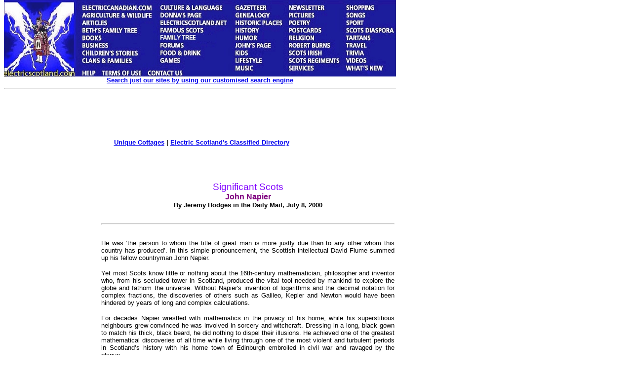

--- FILE ---
content_type: text/html
request_url: https://www.electricscotland.com/HISTORY/other/john_napier.htm
body_size: 48276
content:
<!DOCTYPE HTML PUBLIC "-//W3C//DTD HTML 4.01 Transitional//EN" "http://www.w3.org/TR/html4/loose.dtd" >
<html>

<head>
<title>John Napier</title>
<meta http-equiv="Content-Type" content="text/html; charset=iso-8859-1">
<meta name="GENERATOR" content="Microsoft FrontPage 6.0">
<link rel="alternate" type="application/rss+xml" title="Electric Scotland News" href="http://www.electricscotland.com/rss.xml">
<link type="text/css" rel="stylesheet" href="http://www.electricscotland.com/xcommentpro/xcp_style.css">
<meta name="Microsoft Border" content="tlb">
</head>

<body bgcolor="#FFFFFF" topmargin="0"><!--msnavigation--><table border="0" cellpadding="0" cellspacing="0" width="100%"><tr><td><map name="FPMap0_I1">
<area coords="4, 2, 154, 159" shape="rect" href="https://electricscotland.com/index.html">
<area target="_blank" coords="156, 7, 313, 24" shape="rect" href="https://electriccanadian.com/">
<area coords="156, 24, 313, 41" shape="rect" href="https://electricscotland.com/nature/index.htm">
<area href="https://electricscotland.com/history/articles/index.htm" shape="rect" coords="158, 41, 223, 55">
<area href="https://electricscotland.com/bnft/index.htm" shape="rect" coords="158, 54, 284, 71">
<area href="https://electricscotland.com/books/index.htm" shape="rect" coords="157, 67, 216, 84">
<area href="https://electricscotland.com/business/index.htm" shape="rect" coords="156, 86, 237, 99">
<area href="https://electricscotland.com/kids/childrens_stories.htm" shape="rect" coords="158, 99, 297, 115">
<area href="https://electricscotland.com/webclans/index.html" shape="rect" coords="156, 115, 277, 132">
<area href="http://www.electricscotland.org/help/" shape="rect" coords="156, 139, 197, 154">
<area href="https://electricscotland.com/ester.htm" shape="rect" coords="201, 138, 284, 159">
<area href="https://electricscotland.com/contact.htm" shape="rect" coords="292, 137, 371, 159">
<area href="https://electricscotland.com/culture/" shape="rect" coords="316, 6, 459, 25">
<area href="https://electricscotland.com/history/america/donna/" shape="rect" coords="316, 25, 430, 39">
<area href="https://electricscotland.com/" shape="rect" coords="316, 41, 460, 56">
<area href="https://electricscotland.com/history/significant_scots.htm" shape="rect" coords="316, 58, 420, 70">
<area href="https://electricscotland.com/familytree" shape="rect" coords="315, 69, 434, 85">
<area href="https://electricscotland.com/application.htm" shape="rect" coords="314, 85, 387, 99">
<area href="https://electricscotland.com/food/index.htm" shape="rect" coords="315, 100, 418, 115">
<area href="https://electricscotland.com/games/" shape="rect" coords="316, 116, 377, 130">
<area href="https://electricscotland.com/history/gazetteer/index.htm" shape="rect" coords="465, 7, 555, 23">
<area href="https://electricscotland.com/webclans/scotroot.htm" shape="rect" coords="465, 25, 562, 40">
<area href="https://electricscotland.com/historic/index.html" shape="rect" coords="469, 40, 571, 55">
<area href="https://electricscotland.com/history/index.htm" shape="rect" coords="467, 56, 538, 70">
<area href="https://electricscotland.com/humour/index.htm" shape="rect" coords="468, 69, 543, 84">
<area href="https://electricscotland.com/poetry/henderson/" shape="rect" coords="468, 85, 556, 100">
<area href="https://electricscotland.com/kids/index.htm" shape="rect" coords="468, 101, 521, 114">
<area href="https://electricscotland.com/lifestyle/index.htm" shape="rect" coords="467, 115, 545, 129">
<area href="https://electricscotland.com/music/index.htm" shape="rect" coords="469, 130, 537, 146">
<area href="https://electricscotland.com/newsletter/index.htm" shape="rect" coords="573, 8, 665, 24">
<area href="https://electricscotland.com/travel/pitlochry/pictures_tours.htm" shape="rect" coords="573, 25, 661, 38">
<area href="https://electricscotland.com/poetry/index.htm" shape="rect" coords="577, 39, 641, 53">
<area href="https://electricscotland.com/cards" shape="rect" coords="570, 53, 666, 69">
<area href="https://electricscotland.com/bible/index.htm" shape="rect" coords="574, 70, 652, 85">
<area href="https://electricscotland.com/burns/index.html" shape="rect" coords="576, 84, 679, 101">
<area href="https://electricscotland.com/history/scotsirish/scotsirishndx.htm" shape="rect" coords="571, 102, 667, 114">
<area href="https://electricscotland.com/history/scotreg/" shape="rect" coords="573, 113, 690, 131">
<area href="https://electricscotland.com/services/index.htm" shape="rect" coords="571, 130, 646, 146">
<area href="https://electricscotland.com/shopmall.htm" shape="rect" coords="690, 8, 778, 23">
<area href="https://electricscotland.com/poetry/henderson/singalong/" shape="rect" coords="690, 23, 751, 39">
<area href="https://electricscotland.com/history/sport/" shape="rect" coords="691, 40, 753, 55">
<area href="https://electricscotland.com/history/world.htm" shape="rect" coords="693, 54, 799, 68">
<area href="https://electricscotland.com/tartans/index.htm" shape="rect" coords="693, 69, 764, 85">
<area href="https://electricscotland.com/travel/index.htm" shape="rect" coords="694, 84, 755, 98">
<area href="https://electricscotland.com/scottish_trivia.htm" shape="rect" coords="694, 101, 752, 115">
<area href="https://electricscotland.com/music/videos/index.htm" shape="rect" coords="694, 116, 756, 130">
<area href="https://electricscotland.com/whatsnew.htm" shape="rect" coords="692, 131, 789, 145">
</map>
<img border="0" src="https://electricscotland.com/images/menunew.jpg" width="796" height="155" usemap="#FPMap0_I1">
<table border="0" width="794" cellspacing="0" cellpadding="0">
	<tr>
		<td border="0" width="790" align="center"><b>
		<font face="Arial" size="2"><a href="../../search.htm">Search just our 
		sites by using our customised search engine</a></font></b><hr></td>
	</tr>
</table>
<table border="0" width="800">
	<tr>
		<td width="786" align="center">
		<!-- Top_border -->
<ins class='dcmads' style='display:inline-block;width:728px;height:90px'
    data-dcm-placement='N217801.4148622ELECTRICSCOTLAND/B25826054.303882305'
    data-dcm-rendering-mode='script'
    data-dcm-https-only
    data-dcm-gdpr-applies='gdpr=${GDPR}'
    data-dcm-gdpr-consent='gdpr_consent=${GDPR_CONSENT_755}'
    data-dcm-addtl-consent='addtl_consent=${ADDTL_CONSENT}'
    data-dcm-ltd='false'
    data-dcm-resettable-device-id=''
    data-dcm-app-id=''>
  <script src='https://www.googletagservices.com/dcm/dcmads.js'></script>
</ins><br>	
						<b><font face="Arial" size="2">
		<a target="_blank" href="https://www.unique-cottages.co.uk/">Unique 
		Cottages</a> | <a href="https://electricscotland.com/classified.htm">
		Electric Scotland&#39;s Classified Directory</a></font></b></td>
	</tr>
</table>
<table border="0" width="794" cellpadding="0">
	<tr>
	</tr>
</table>
<table border="0" width="800">
	<tr>
		<td width="780"></td>
		<td align="center">
		<script src="https://www.googletagservices.com/dcm/dcmads.js"></script>
		</td>
	</tr>
</table>
<table border="0" width="794">
	<tr>
		<td width="788" align="center">&nbsp;</td>
	</tr>
</table>
<p></p>

</td></tr><!--msnavigation--></table><!--msnavigation--><table dir="ltr" border="0" cellpadding="0" cellspacing="0" width="100%"><tr><td valign="top" width="1%">
<div align="right">
	<table id="table1" align="right" border="0" bordercolor="#111111" cellpadding="5" style="border-collapse: collapse" width="170">
		<tr>
			<td align="left" valign="top" width="160">
			<a onclick="takeprint(event)" href="javascript:void(0)" id="printbtn">
			<!--<img alt="Click here to get a Printer Friendly Page" border="0" height="27" src="https://electricscotland.com/images/printer_friendly.gif" width="160">-->
			<img alt="Click here to get a Printer Friendly Page" src="https://electricscotland.com/images/printer_friendly.gif" width="140" height="27" border="0"><img alt="Smiley" src="https://electricscotland.com/wlEmoticon-smile[1].png" style="padding-bottom: 4px" width height border="0"></a><b><font face="Arial" size="2"><br>
			<br>
			<script src="https://www.googletagservices.com/dcm/dcmads.js"></script>
			</font></b></td>
			<ins class="dcmads" style="display: inline-block; width: 160px; height: 600px" data-dcm-placement="N217801.4148622ELECTRICSCOTLAND/B25826054.304147693" data-dcm-rendering-mode="iframe" data-dcm-https-only data-dcm-gdpr-applies="gdpr=${GDPR}" data-dcm-gdpr-consent="gdpr_consent=${GDPR_CONSENT_755}" data-dcm-addtl-consent="addtl_consent=${ADDTL_CONSENT}" data-dcm-ltd="false" data-dcm-resettable-device-id data-dcm-app-id>
			<script src="https://www.googletagservices.com/dcm/dcmads.js"></script>
			</ins>
		</tr>
	</table>
</div>
</td><td valign="top" width="24"></td><!--msnavigation--><td valign="top">
<div align="left">

<table border="0" width="600">
  <tr>
    <td><p align="center"><font face="Arial" color="#8000FF"><big>Significant Scots</big><strong><br>
    </font><strong><font face="Arial" color="#800080">John Napier<br>
      </font>
      <font size="2" face="Arial">By Jeremy Hodges in the Daily Mail, July 8, 2000</font></strong></td>
  </tr>
</table>
</center></div><div align="left">

<table border="0" width="600">
  <tr>
    <td><hr>
    </td>
  </tr>
</table>
</center></div>

<table border="0" width="600">
  <tr>
    <td valign="top" width="600">
      <p ALIGN="JUSTIFY"><font face="Arial" size="2">He was &#8216;the person to
      whom the title of great man is more justly due than to any other whom this
      country has produced&#8217;. In this simple pronouncement, the Scottish
      intellectual David Flume summed up his fellow countryman John Napier.</font></p>
      <p ALIGN="JUSTIFY"><font face="Arial" size="2">Yet most Scots know little
      or nothing about the 16th-century mathematician, philosopher and inventor
      who, from his secluded tower in Scotland, produced the vital tool needed
      by mankind to explore the globe and fathom the universe. Without Napier's
      invention of logarithms and the decimal notation for complex fractions,
      the discoveries of others such as Galileo, Kepler and Newton would have
      been hindered by years of long and complex calculations.</font></p>
      <p ALIGN="JUSTIFY"><font face="Arial" size="2">For decades Napier wrestled
      with mathematics in the privacy of his home, while his superstitious
      neighbours grew convinced he was involved in sorcery and witchcraft.
      Dressing in a long, black gown to match his thick, black beard, he did
      nothing to dispel their illusions. He achieved one of the greatest
      mathematical discoveries of all time while living through one of the most
      violent and turbulent periods in Scotland&#8217;s history with his home town
      of Edinburgh embroiled in civil war and ravaged by the plague.</font></p>
      <p ALIGN="JUSTIFY"><font face="Arial" size="2">For centuries his
      reputation remained almost as obscure as the location of his unmarked
      grave somewhere in the capital. But his name now lives on at Napier
      University in Edinburgh, this year celebrating the 450th anniversary of
      his birth in 1550.</font></p>
      <p ALIGN="JUSTIFY"><font face="Arial" size="2">Last month an honorary
      degree was conferred on Brigadier General John Hawkins Napier II, who
      travelled from his American home to receive the honour bestowed upon him
      thanks to his illustrious ancestor.</font></p>
      <p ALIGN="JUSTIFY"><font face="Arial" size="2">Now the university is
      setting its sights on education and encouraging the mathematical
      inquisitiveness which so characterised the esteemed man from whom it takes
      its name, as it prepares to launch John Napier&#8217;s Mathematical Challenge
      for Schools, to run over the coming months.</font></p>
      <p ALIGN="JUSTIFY"><font face="Arial" size="2">Best known in his lifetime
      as author of a Protestant theological work that probed the prophecies of
      the Apocalypse to prove the Pope was the Antichrist, Napier was far from
      the modern idea of a mathematician - he was a late-Renaissance man whose
      powers of lateral thinking took in everything from agricultural
      improvement to devising engines of war.</font></p>
      <p ALIGN="JUSTIFY"><font face="Arial" size="2">There was plenty of
      conflict brewing when he was born at Merchiston Castle outside Edinburgh,
      the son of Sir Archibald Napier, a Scottish judge and wealthy landowner.</font></p>
      <p ALIGN="JUSTIFY"><font face="Arial" size="2">Three years previously,
      Napier&#8217;s grandfather had been slain while fighting in the army of Mary
      Queen of Scots against the English at the Battle of Pinkie. John Napier
      would spend most of his life trying not to get involved in the sectarian
      strife that swept Scotland. He was not always successful &#8212; at 17 he was
      forced to study abroad, having left St Andrews University prematurely
      after his friendship with a Catholic student was thought inadvisable in
      such sensitive times.</font></p>
      <p ALIGN="JUSTIFY"><font face="Arial" size="2">Returning to Edinburgh in
      1571, he found the capital plunged into civil war with constant skirmishes
      between the forces of Mary attempting a Catholic comeback, and those of
      her young son&#8217;s Regent, determined to maintain the Protestant Reformed
      church.</font></p>
      <p ALIGN="JUSTIFY"><font face="Arial" size="2">Napier returned to find his
      father imprisoned in Edinburgh Castle by the Queen&#8217;s party, while the
      family home at Merchiston was occupied by the forces of the Regent, then
      besieging Edinburgh. The following year, when Merchiston was bombarded by
      the guns of Edinburgh Castle, Napier sought refuge on one of the family
      estates at Gartness in Stirlingshire. There he met and fell in love with
      Elizabeth Stirling, daughter of a neighbouring landowner, and, in 1573,
      they married.</font></p>
      <p ALIGN="JUSTIFY"><font face="Arial" size="2">He built the family home on
      the banks of the River Endrick at Gartness. There, according to the
      Statistical Account of Scotland, &#8216;John Napier of Merchiston, Inventor of
      Logarithms, resided a great part of his time when he was making his
      calculations.</font></p>
      <p ALIGN="JUSTIFY"><font face="Arial" size="2">&#8216;It is reported that the
      noise of the cascade, being constant, never gave him uneasiness; but that
      the clack of the mill, which was only occasional, greatly disturbed his
      thoughts. He was therefore, when in deep study, sometimes under the
      necessity of desiring the miller to stop the mill, that the train of his
      ideas might not be interrupted.&#8217; In this haven of tranquility, Napier&#8217;s
      young wife bore him a son and a daughter but their happiness was
      shortlived - in 1579, Elizabeth died. A few years Later, Napler remarried.</font></p>
      <p ALIGN="JUSTIFY"><font face="Arial" size="2">Agnes Chisholm, of Cromlix,
      Perthshire. was to bear him five sons and five daughters - a large and
      noisy brood for a man who liked to spend long hours in silent
      contemplation, a lone, eccentric figure accompanied only by a pet black
      cockerel.</font></p>
      <p ALIGN="JUSTIFY"><font face="Arial" size="2">In his head Napier might be
      wrestling with theological or mathematical complexities but to onlookers
      his behaviour seemed sinister. Rumours spread that he was a warlock after
      he enlisted the help of the&nbsp; cockeral to discover which if his
      servants had been stealing from him. Each servant was ordered to go into a
      darkened room and stroke the cockeral - the bird would crow, said Napier,
      when the guilty servant touched it.</font></p>
      <p ALIGN="JUSTIFY"><font face="Arial" size="2">The bird remained silent
      but Napier stunned the household by immediately identifying the culprit.
      Surely this was sorcery. But all he had done was put soot on the
      cockerel's feathers - the innocent servants all had black on their hands,
      while the guilty one's were clean because he was afraid to touch the bird.</font></p>
      <p ALIGN="JUSTIFY"><font face="Arial" size="2">At Merchiston, when pigeons
      belonging to a neighbouring landowner had been eating Napier's grain, he
      threatened to restrain them. 'Do so, if you can catch them,' scoffed his
      neighbour. Next morning, Napier's servants could be seen stuffing hundreds
      of semi-conscious pigeons into sacks. Onlookers were convinced Napier had
      bewitched them - in fact he had simply scattered succulent peas soaked in
      wine to get the birds drunk and incapable.</font></p>
      <p ALIGN="JUSTIFY"><font face="Arial" size="2">He put this gift of
      original thought to good use in many fields, including the farmland around
      Gartness. He discovered that putting salt on the land would help kill
      weeds and fertilise the soil. He worked out the optimum quantities and
      published a book, The New Order of Gooding and Manuring all sorts of Field
      Land with Common Salt.</font></p>
      <p ALIGN="JUSTIFY"><font face="Arial" size="2">But he could do nothing to
      avert the plague that struck Edinburgh in the 1590's, when the city
      fathers expelled victims to plague houses which they erected without
      permission on Napier's land at Merchiston - he fought a long legal battle
      to have them removed.</font></p>
      <p ALIGN="JUSTIFY"><font face="Arial" size="2">To a modern mind, he also
      wasted much thought and ingenuity on obscure theology. But in 1593, when
      Napier published his Plan Discovery of the Whole Revelation of St. John,
      his book became an international best-seller in the Protestant world,
      running to nine editions in Huguenot France, four in Germany and three in
      Holland, as well as five in English.</font></p>
      <p ALIGN="JUSTIFY"><font face="Arial" size="2">At a time when Protestant
      countries regarded Catholicism as a threat to national security, any book
      proving the Pope was the Antichrist was bound to go down well. Less
      acceptable was Napier's interest in the occult - he dabbled in alchemy and
      witchcraft and passed on his knowledge to his son Robert, although when
      King James was burning witches at Edinburgh Castle it was as well to keep
      this interest secret.</font></p>
      <p ALIGN="JUSTIFY"><font face="Arial" size="2">Napier's reputation as a
      sorcerer led him into dubious association with the thuggish Robert Logan
      of Restalrig, who had been involved in the Gowrie Conspiracy to abduct the
      King and imprison him at Fastcastle, Logan's private fortress on the East
      Coast, where his family were in the habit of committing robbery with
      violence on any passer-by. For this Logan had been declared an outlaw, yet
      inexplicably Napier agreed to help him search for buried treasure at
      Fastcastle. Luckily none were ever found, since Logan would rather have
      committed murder than hand over Napier's share.</font></p>
      <p ALIGN="JUSTIFY"><font face="Arial" size="2">But while dabbling in the
      occult was a private folly, Scotland's religious differences were a public
      grief for Napier. Since 1588, when the Spanish Armada threatened
      Protestant Scotland, he had been a commissioner of the Church of Scotland.</font></p>
      <p ALIGN="JUSTIFY"><font face="Arial" size="2">After the Armada was
      wrecked, Scottish Catholic nobles continued to intrigue with the King of
      Spain. Among them was Napier's father-in-law, Sir James Chisholm. In 1593,
      Napier had the unpleasant task of sitting on the Kirk convention that Sir
      James excommunicated.</font></p>
      <p ALIGN="JUSTIFY"><font face="Arial" size="2">Yet Napier was a staunch
      supporter of the Protestant cause and, when Catholic Spain threatened
      another invasion in 1596, he turned his powers on invention to weapons of
      war.</font></p>
      <p ALIGN="JUSTIFY"><font face="Arial" size="2">In his Secrete Inventionis
      he published details of a giant mirror to burn enemy ships by focusing the
      sun's rays on them, a man-powered tank, a submarine, and a form of
      artillery which could clear a field of anything standing over a foot high.
      In the event none of these were needed.</font></p>
      <p ALIGN="JUSTIFY"><font face="Arial" size="2">Napier pressed on with
      invention and theology and in fact it was not until the age of 64 that he
      published his greatest discovery - logarithms - with the boast: &quot;This
      new course of Logarithms doth clean take away all the difficulty that
      heretofore hath been in mathematical calculations.'</font></p>
      <p ALIGN="JUSTIFY"><font face="Arial" size="2">The impact of Napier's work
      was enormous. While explorers voyaged across the globe, they could not
      navigate accurately or map their discoveries because the calculations were
      too complicated to perform rapidly on board a ship. When a captain had a
      copy of Napier's log tables, all this changed.</font></p>
      <p ALIGN="JUSTIFY"><font face="Arial" size="2">Without an advance in
      mathematics to underpin the growth of science in understanding the
      universe, it had been impossible to chart the orbit of the planets around
      the sun - the necessary calculations were so complex that it would take
      decades to achieve. Napier's logarithms, for which he had devised the
      decimal point as a way of expressing complex fractions, enabled a
      breakthrough.</font></p>
      <p ALIGN="JUSTIFY"><font face="Arial" size="2">Johannes Kepler, who in
      1609 first published his work on the laws of planetary motion, had taken
      four years to calculate the orbit of Mars alone.</font></p>
      <p ALIGN="JUSTIFY"><font face="Arial" size="2">It might have taken him
      longer than a lifetime to work out the rest, had he not obtained Napier's
      logarithms.</font></p>
      <p ALIGN="JUSTIFY"><font face="Arial" size="2">In 1619 he wrote to Napier
      to acknowledge his great debt - only to find the hitherto unknown Scottish
      mathematical genius had died two years previously.</font></p>
      <p ALIGN="JUSTIFY"><font face="Arial" size="2">But before his death Napier
      had left full details of how his logarithms had been calculated, and had
      left one final invention as a boon to the merchant classes. Napier's Rods,
      or Napier's Bones as they were called from the material they were made of,
      were in effect a powerful pocket calculator.</font></p>
      <p ALIGN="JUSTIFY"><font face="Arial" size="2">Each set of 11 rods, marked
      off in numbered squares, could be assembled in different ways to multiply
      or divide large numbers by reading down and across the columns of figures
      created.</font></p>
      <p ALIGN="JUSTIFY"><font face="Arial" size="2">But in such success lay his
      ultimate downfall.</font></p>
      <p ALIGN="JUSTIFY"><font face="Arial" size="2">In his calculations and
      methodologies he made possible the very modern technology which was to
      supersede him and render him until now, Scotland's greatest and most
      forgotten man.</font><p ALIGN="center"><font face="Arial" size="2">Sir 
		John Napier, eighth Laird of Merchiston was born in 1550 at Merchiston 
		Tower, which was then just outside the boundary of the city of 
		Edinburgh, capital of Scotland, and was known as the 'Marvellous 
		Merchiston', a title which was well-deserved, for his genius and 
		imaginative vision encompassed a number of fields.<br>
<iframe width="420" height="315" src="//www.youtube.com/embed/qAJz9l5LjlA" frameborder="0" allowfullscreen></iframe></font><p ALIGN="JUSTIFY"><b><font face="Arial">Another 
      account</font></b><font size="2"><p ALIGN="JUSTIFY"><font face="Arial">
      <img border="0" src="images/John%20Napier.gif" alt="John Napier" align="right" width="300" height="360">NAPIER, 
      JOHN, of Merchiston, near Edinburgh, the celebrated inventor of the 
      logarithms, was born in the year 1550. He was descended from an ancient 
      race of land proprietors in Stirlingshire and Dumbartonshire. His father, 
      Sir Alexander Napier of Edinbellie, in the former county, and Merchiston, 
      in the county of Edinburgh, was master of the mint to James VI., and was 
      only sixteen years of age when the subject of this memoir was born. The 
      mother of the inventor of the logarithms was Janet, only daughter of Sir 
      Francis Bothwell, a lord of session, and sister of Adam, bishop of Orkney. 
      There is a prevalent notion that the inventor of the logarithms was a 
      nobleman: this has arisen from his styling himself, in one of his title 
      pages, <i>Baro Merchistonii; </i>in reality, this implied <i>baron </i>in 
      the sense of a superior of a barony, or what in England would be called 
      lord of a manor. Napier was simply <i>Laird </i>of Merchiston&#8212;a class who 
      in Scotland sat in parliament under the denomination of the </font></font>
      <i><font size="2"><font face="Arial">lesser barons.</font></p>
      </font><font SIZE="3">
      <p ALIGN="JUSTIFY"></p>
      </font></i>
      <p ALIGN="JUSTIFY"><font face="Arial" size="2">Napier was educated at St 
      Salvator&#8217;s college, in the university of St Andrews which he entered in 
      1562. He afterwards travelled on the continent, probably to improve 
      himself by intercourse with learned and scientific men. Nothing further is 
      ascertained respecting him, till after he had reached the fortieth year of 
      his age. He is then found settled at the family seats of Merchiston, near 
      Edinburgh, and Gartness, in Stirlingshire, where he seems to have 
      practiced the life of a recluse student, without the least desire to 
      mingle actively in political affairs. That his mind was alive, however, to 
      the civil and religious interests of his country, is proved by his 
      publishing, in 1593, an exposition of the Revelations, in the dedication 
      of which, to the king, he urged his majesty, in very plain language, to 
      attend better than he did to the enforcement of the laws, and the 
      protection of religion, beginning reformation in his own &quot;house, family, 
      and court.&quot; From this it appears that Napier belonged to the strict order 
      of Presbyterians in Scotland; for such are exactly the sentiments chiefly 
      found prevalent among that class of men at this period of our history.</font></p>
      <font SIZE="3">
      <p ALIGN="JUSTIFY"></p>
      <p ALIGN="JUSTIFY"><font face="Arial" size="2">In the scantiness of 
      authenticated materials for the biography of Napier, some traditionary 
      traits become interesting. It is said that, in his more secluded residence 
      at Gartness, he had both a waterfall and a mill in his immediate 
      neighbourhood, which considerably interrupted his studies. He was, 
      however, a great deal more tolerant of the waterfall than of the mill; for 
      while the one produced an incessant and equable sound, the other was 
      attended with an irregular <i>clack-clack</i>, which marred the processes 
      of his mind, and sometimes even rendered it necessary for him, when 
      engaged in an unusually abstruse calculation, to desire the miller to stop 
      work. He often walked abroad in the evening, in a long mantle, and 
      attended by a large dog; and these circumstances working upon minds 
      totally unable to appreciate the real nature of his researches, raised a 
      popular rumour of his being addicted to the black art. It is certain that, 
      no more than other great men of his age, was he exempt from a belief in 
      several sciences now fully proved to have been full of imposture. The 
      practice of forming theories only from facts, however reasonable and 
      unavoidable it may appear, was enforced only for the first time by a 
      contemporary of Napier&#8212;the celebrated Bacon; and, as yet, the bounds 
      between true and false knowledge were hardly known. Napier, therefore, 
      practiced an art which seems nearly akin to divination, as is proved by a 
      contract entered into, in 1594, between him and Logan of Fastcastle&#8212;afterwards 
      so celebrated for his supposed concern in the Gowry conspiracy. This 
      document states it to have been agreed upon, that, as there were old 
      reports and appearances that a sum of money was hid within Logan&#8217;s house 
      of Fastcastle, John Napier should do his utmost diligence to search and 
      seek out, and by all craft and ingine (a phrase for mental power) to find 
      out the same, or make it sure that no such thing has been there. For his 
      reward he was to have the exact third of all that was found, and to be 
      safely guarded by Logan back to Edinburgh; and in case he should find 
      nothing, after all trial and diligence taken, he was content to refer the 
      satisfaction of his travels and pains to the discretion of Logan. What was 
      the result of the attempt, or if the attempt itself was ever made, has not 
      been ascertained.</font></p>
      <p ALIGN="JUSTIFY"></p>
      <p ALIGN="JUSTIFY"><font face="Arial" size="2">Besides dabbling in 
      sciences which had no foundation in nature, Napier addicted himself to 
      certain speculations which have always been considered as just hovering 
      between the possible and the impossible, a number of which he disclosed, 
      in 1596, to Anthony Bacon, the brother of the more celebrated philosopher 
      of that name. One of these schemes was for a burning mirror, similar to 
      that of Archimedes, for setting fire to ships; another was for a mirror to 
      produce the same effects by a material fire; a third for an engine which 
      should send forth such quantities of shot in all directions as to clear 
      everything in its neighbourhood; and so forth. In fact, Napier&#8217;s seems to 
      have been one of those active and excursive minds, which are sometimes 
      found to spend a whole life in projects and speculations without producing 
      a single article of real utility, and in other instances hit upon one or 
      two things, perhaps, of the highest order of usefulness. As he advanced in 
      years, he seems to have gradually forsaken wild and hopeless projects, and 
      applied himself more and more to the useful sciences. In 1596, he is found 
      suggesting the use of salt in improving land; an idea probably passed over 
      in his own time as chimerical, but revived in the present age with good 
      effect. No more is heard of him till, in 1614, he astonished the world by 
      the publication of his book of logarithms. He is understood to have 
      devoted the intermediate time to the study of astronomy, a science then 
      reviving to a new life, under the auspices of Kepler and Galileo, the 
      former of whom dedicated his Ephemerides to Napier, considering him as the 
      greatest man of his age in the particular department to which he applied 
      his abilities.</font></p>
      <p ALIGN="JUSTIFY"></p>
      <p ALIGN="JUSTIFY"><font face="Arial" size="2">&quot;The demonstrations, 
      problems, and calculations of astronomy, most commonly involve some one or 
      more of the cases of trigonometry, or that branch of mathematics, which, 
      from certain parts, whether sides or angles, of a triangle being given, 
      teaches how to find the others which are unknown. On this account, 
      trigonometry, both plane and spherical, engaged much of Napier&#8217;s thoughts; 
      and he spent a great deal of his time in endeavouring to contrive some 
      methods by which the operations in both might be facilitated. Now, these 
      operations, the reader, who may be ignorant of mathematics, will observe, 
      always proceed by geometrical ratios, or proportions. Thus, if certain 
      lines be described in or about a triangle, one of these lines will bear 
      the same geometrical proportion to another, as a certain side of the 
      triangle does to a certain other side. Of the four particulars thus 
      arranged, three must be known, and then the fourth will be found by 
      multiplying together certain two of those known, and dividing the product 
      by the other. This rule is derived from the very nature of geometrical 
      proportion, but it is not necessary that we should stop to demonstrate 
      here how it is deduced. It will be perceived, however, that it must give 
      occasion, in solving the problems of trigonometry, to a great deal of 
      multiplying and dividing&#8212;operations which, as everybody knows, become very 
      tedious whenever the numbers concerned are large; and they are generally 
      so in astronomical calculations. Hence such calculations used to exact 
      immense time and labour, and it became most important to discover, if 
      possible, a way of shortening them. Napier, as we have said, applied 
      himself assiduously to this object; and he was, probably, not the only 
      person of that age whose attention it occupied. He was, however, 
      undoubtedly the first who succeeded in it, which he did most completely by 
      the admirable contrivance which we are now about to explain.</font></p>
      <p ALIGN="JUSTIFY"></p>
      <p ALIGN="JUSTIFY"><font face="Arial" size="2">&quot;When we say that 1 bears a 
      certain proportion, ratio, or relation to 2, we may mean any one of two 
      things; either that 1 is the half of 2, or that it is less than 2 by 1. If 
      the former be what we mean, we may say that the relation in question is 
      the same as that of 2 to 4, or of 4 to 8; if the latter, we may say that 
      it is the same as that of 2 to 3, or of 3 to 4. Now, in the former case, 
      we should be exemplifying what is called a <i>geometrical, </i>in the 
      latter, what is called an <i>arithmetical </i>proportion: the former being 
      that which regards the number of times, or parts of times, the one 
      quantity is contained in the other; the latter regarding only the 
      difference between the two quantities. We have already stated that the 
      property of four quantities arranged in geometrical proportion, is,<b> </b>
      that the <i>product </i>of the second and third, <i>divided </i>by the 
      first, gives the fourth. But when four quantities are in arithmetical 
      proportion, the <i>sum </i>of the second and third, diminished by the <i>
      subtraction </i>of the first, gives the fourth. Thus, in the geometrical 
      proportion, 1 is to 2 as 2 is to 4; if 2 be multiplied by 2 it gives 4; 
      which divided by 1 still remains 4; while, in the arithmetical proportion, 
      1 is to 2 as 2 is to 3; if 2 be added to 2 it gives 4; from which if 1 be 
      subtracted, there remains the fourth term 3. It is plain, therefore, that, 
      especially where large numbers are concerned, operations by arithmetical 
      must be much more easily performed than operations by geometrical 
      proportion; for, in the one case you have only to add and subtract, while 
      in the other you have to go through the greatly more laborious processes 
      of multiplication and division.</font></p>
      <p ALIGN="JUSTIFY"></p>
      <p ALIGN="JUSTIFY"><font face="Arial" size="2">&quot;Now, it occurred to 
      Napier, reflecting upon this important distinction, that a method of 
      abbreviating the calculation of a <i>geometrical </i>proportion might 
      perhaps be found, by substituting, upon certain fixed principles, for its 
      known terms, others in <i>arithmetical </i>proportion, and then finding, 
      in the quantity which should result from the addition and subtraction of 
      these last, an indication of that which should have resulted from the 
      multiplication and division of the original figures. It had been remarked 
      before this, by more than one writer, that if the series of numbers 1, 2, 
      4, 8, &amp;c., that proceed in geometrical progression, that is, by a 
      continuation of geometrical ratios, were placed under or along side of the 
      series 0, 1, 2, 3, &amp;c., which are in arithmetical progression, the 
      addition of any two terms of the latter series would give a sum, which 
      would stand opposite to a number in the former series indicating the 
      product of the two terms in that series, which corresponded in place to 
      the two in the arithmetical series first taken. Thus, in the two lines,</font></p>
      <p ALIGN="JUSTIFY"></p>
      <font size="2">
      <p ALIGN="center"><font face="Arial">1, 2, 4, 8, 16, 32, 64, 128, 256,</font></p>
      <p ALIGN="center"><font face="Arial">0, 1, 2, 3, 4, 5, 6, 7, 8,</font></p>
      </font>
      <p ALIGN="JUSTIFY"></p>
      <p ALIGN="JUSTIFY"><font face="Arial" size="2">the first of which consists 
      of numbers in geometrical, and the second of numbers in arithmetical 
      progression, if any two terms, such as 2 and 4, be taken from the latter, 
      their sum 6, in the same line, will stand opposite to 64 in the other, 
      which is the product of 4 multiplied by 16, the two terms of the 
      geometrical series which stand opposite to the 2 and 4 of the 
      arithmetical. It is also true, and follows directly from this, that if any 
      three terms, as, for instance, 2, 4, 6, be taken in the arithmetical 
      series, the sums of the second and third, diminished by the subtraction of 
      the first, which makes 8, will stand opposite to a number (256) in the 
      geometrical series which is equal to the product of 16 and 64 (the 
      opposites of 4 and 6), divided by 4 (the opposite of 2).</font></p>
      <p ALIGN="JUSTIFY"></p>
      <p ALIGN="JUSTIFY"><font face="Arial" size="2">&quot;Here, then, is, to a 
      certain extent, exactly such an arrangement or table as Napier wanted. 
      Having any geometrical proportion to calculate, the known terms of which 
      were to be found in the first line or its continuation, he could 
      substitute for them at once, by reference to such a table, the terms of an 
      arithmetical proportion, which, wrought in the usual simple manner, would 
      give him a result that would point out or indicate the unknown term of the 
      geometrical proportion. But, unfortunately, there were many numbers which 
      did not occur in the upper line at all, as it here appears. Thus, there 
      were not to be found in it either 3, or 5, or 6, or 7, or 9, or 10, or any 
      other numbers, indeed, except the few that happen to result from the 
      multiplication of any of its terms by two. Between 128 and 256, for 
      example, there were 127 numbers wanting, and between 256 and the next term 
      (512) there would be 255 not to be found.</font></p>
      <p ALIGN="JUSTIFY"></p>
      <p ALIGN="JUSTIFY"><font face="Arial" size="2">&quot;We cannot here attempt to 
      explain the methods by which Napier&#8217;s ingenuity succeeded in filling up 
      these chasms, but must refer the reader, for full information upon this 
      subject, to the professedly scientific works which treat of the history 
      and construction of logarithms. Suffice it to say, that he devised a mode 
      by which he could calculate the proper number to be placed in the table 
      over against any number whatever, whether integral or fractional. The new 
      numerical expressions thus found, he called <i>Logarithms, </i>a term of 
      Greek etymology, which signifies the ratios or proportions of numbers. He 
      afterwards fixed upon the progression, 1, 10, 100, 1000, &amp;c., or that 
      which results from continued multiplication by 10, and which is the same 
      according to which the present tables are constructed. This improvement, 
      which possesses many advantages, had suggested itself about the same time 
      to the learned Henry Briggs, then professor of geometry in Gresham 
      college, one of the persons who had the merit of first appreciating the 
      value of Napier&#8217;s invention, and who certainly did more than any other to 
      spread the knowledge of it, and also to contribute to its perfection.&quot; 
      [The above account of logarithms, which has the advantage of being very 
      simple and intelligible, is extracted from the Library of Entertaining 
      Knowledge.]</font></p>
      <p ALIGN="JUSTIFY"></p>
      <p ALIGN="JUSTIFY"><font face="Arial" size="2">The invention was very soon 
      known over all Europe, and was everywhere hailed with admiration by men of 
      science. Napier followed it up, in 1617, by publishing a small treatise, 
      giving an account of a method of performing the operations of 
      multiplication and division, by means of a number of small rods. These 
      materials for calculation have maintained their place in science, and are 
      known by the appellation of Napier&#8217;s Bones.</font></p>
      <p ALIGN="JUSTIFY"></p>
      <p ALIGN="JUSTIFY"><font face="Arial" size="2">In 1608, Napier succeeded 
      his father, when he had a contest with his brothers and sisters, on 
      account of some settlements made to his prejudice by his father, in breach 
      of a promise made in 1586, in presence of some friends of the family, not 
      to sell, wadset, or dispose, from his son John, the lands of Over 
      Merchiston, or any part thereof. The family disputes were probably 
      accommodated before June 9, 1613, on which day John Napier was served and 
      returned heir of his father in the lands of Over Merchiston.</font></p>
      <p ALIGN="JUSTIFY"></p>
      <p ALIGN="JUSTIFY"><font face="Arial" size="2">This illustrious man did 
      not long enjoy the inheritance which had fallen to him so unusually late 
      in life. He died, April 3, 1617, at Merchiston castle, and was buried in 
      the church of St Giles, on the eastern side of its southern entrance, 
      where is still to be seen a stone tablet, exposed to the street, and 
      bearing the following inscription:&#8212;&quot;Sep. familiae Naperoru. interius hic 
      situm est.&quot;</font></p>
      <p ALIGN="JUSTIFY"></p>
      <p ALIGN="JUSTIFY"><font face="Arial" size="2">Napier was twice married; 
      first, in 1571, to Elizabeth, daughter of Sir James Stirling of Keir, by 
      whom he had a son and a daughter; secondly, to Agnes, daughter of James 
      Chisholm of Cromlix, by whom he had ten children. His eldest son, 
      Archibald, who succeeded him, was raised to the rank of a baron by Charles 
      I., in 1627, under the title of lord Napier, which is still borne by his 
      descendants. A very elaborate life of him was published in 1835, 
      (Blackwood, Edinburgh).</font></font><hr>
		<p ALIGN="center"><font face="Arial" size="2">
		<a target="_blank" href="memoirsofjohnnap00napi.pdf">Memoirs of John 
		Napier of Merchiston, Lineage, Life, and Times</a><br>
		With a History of the Invention of Logarithms by Mark Napier (1834)</font></td>
  </tr>
</table>
</center><div align="left">

<table border="0" width="600">
  <tr>
    <td><hr>
    </td>
  </tr>
</table>
</center></div>

<p align="center"><font face="Arial" size="2"><b><a href="http://www.electricscotland.com/history/significant_scots.htm">Return
to our Significant Scots page</a></b></font><!--msnavigation--></td></tr><!--msnavigation--></table><!--msnavigation--><table border="0" cellpadding="0" cellspacing="0" width="100%"><tr><td>
	<table id="table1" border="0" cellpadding="0" style="border-collapse: collapse" width="800">
		<tr>
			<td><br>
			</td>
		</tr>
	</table>
	<p></p>
	<div align="left">
		<table id="table2" border="0" cellpadding="0" style="border-collapse: collapse" width="800">
			<tr>
				<td>
				<p align="center">&nbsp; </td>
			</tr>
		</table>
		<p><font face="Arial" size="2"></p>
		<div align="left">
			<table border="0" width="600">
				<tr>
					<td><hr>
					<p align="justify"><font size="2">This comment system 
					requires you to be logged in through either a Disqus account 
					or an account you already have with Google, X, Facebook or 
					Yahoo. In the event you don't have an account with any of 
					these companies then you can create an account with Disqus. 
					All comments are moderated so they won't display until the 
					moderator has approved your comment. </font></p>
					<div id="disqus_thread">
					</div>
					<p>
					<script>
    /**
     *  RECOMMENDED CONFIGURATION VARIABLES: EDIT AND UNCOMMENT 
     *  THE SECTION BELOW TO INSERT DYNAMIC VALUES FROM YOUR 
     *  PLATFORM OR CMS.
     *  
     *  LEARN WHY DEFINING THESE VARIABLES IS IMPORTANT: 
     *  https://disqus.com/admin/universalcode/#configuration-variables
     */
    /*
    var disqus_config = function () {
        // Replace PAGE_URL with your page's canonical URL variable
        this.page.url = PAGE_URL;  
        
        // Replace PAGE_IDENTIFIER with your page's unique identifier variable
        this.page.identifier = PAGE_IDENTIFIER; 
    };
    */
    
    (function() {  // REQUIRED CONFIGURATION VARIABLE: EDIT THE SHORTNAME BELOW
        var d = document, s = d.createElement('script');
        
        // IMPORTANT: Replace EXAMPLE with your forum shortname!
        s.src = 'https://escotland.disqus.com/embed.js';
        
        s.setAttribute('data-timestamp', +new Date());
        (d.head || d.body).appendChild(s);
    })();
</script>
					<noscript>
					Please enable JavaScript to view the 
    <a href="https://disqus.com/?ref_noscript" rel="nofollow">
        comments powered by Disqus.
    </a>
					</noscript></p>
					<p><font face="Verdana" size="2">
					<a href="http://disqus.com" class="dsq-brlink">comments 
					powered by <span class="logo-disqus">Disqus</span></a>
					</font></p>
					<p></p>
					<p></td>
				</tr>
			</table>
		</div>
		<p>
		<script type="text/javascript">
	window.onload = function(){document.getElementById("printbtn").style.visibility = "visible"};
try {
var pageTracker = _gat._getTracker("UA-249123-12");
pageTracker._trackPageview();
} catch(err) {}</script>
		</p>
		<p>
		<!-- Quantcast Tag -->
		<script type="text/javascript">
var _qevents = _qevents || [];

(function() {
var elem = document.createElement('script');
elem.src = (document.location.protocol == "https:" ? "https://secure" : "http://edge") + ".quantserve.com/quant.js";
elem.async = true;
elem.type = "text/javascript";
var scpt = document.getElementsByTagName('script')[0];
scpt.parentNode.insertBefore(elem, scpt);
})();

_qevents.push({
qacct:"p-a3iOnAvnvZ9sY"
});
</script>
		<script type="text/javascript" src="https://electricscotland.com/print.js"></script>
		<noscript>
		<div style="display:none;">
<img src="//pixel.quantserve.com/pixel/p-a3iOnAvnvZ9sY.gif" border="0" height="1" width="1" alt="Quantcast"/>
</div>
		</noscript>
		<!-- End Quantcast tag --></p>
		<p>
		<!-- 728x90/320x50 sticky footer -->
		<script type="text/javascript" src="https://apis.google.com/js/plusone.js"></script>
		</font></div>
	
</td></tr><!--msnavigation--></table></body></html>